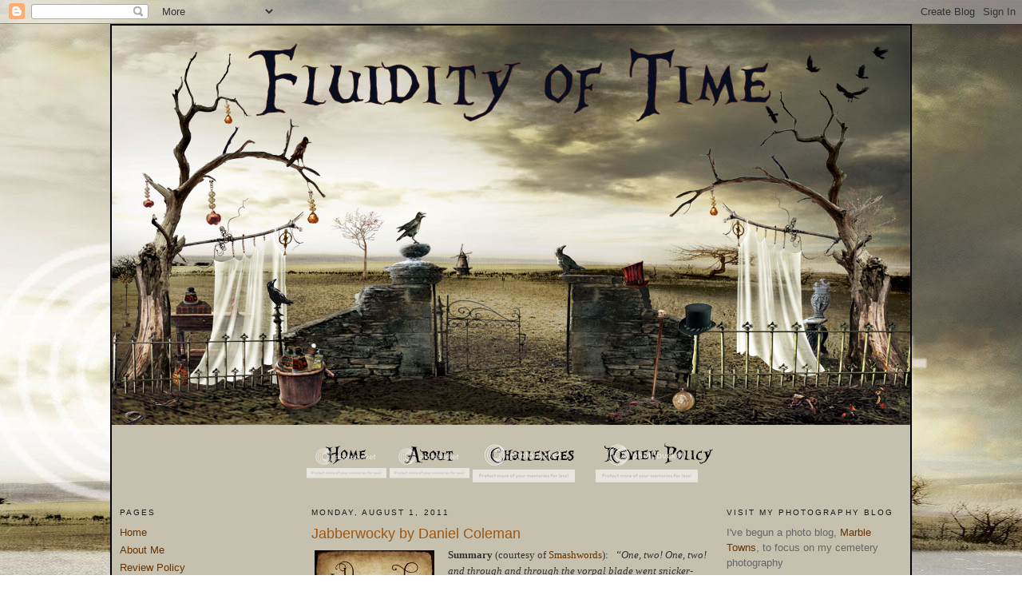

--- FILE ---
content_type: text/html; charset=UTF-8
request_url: https://fluidityoftime.blogspot.com/2011/08/jabberwocky-by-daniel-coleman.html
body_size: 17975
content:
<!DOCTYPE html>
<html dir='ltr' xmlns='http://www.w3.org/1999/xhtml' xmlns:b='http://www.google.com/2005/gml/b' xmlns:data='http://www.google.com/2005/gml/data' xmlns:expr='http://www.google.com/2005/gml/expr'>
<head>
<link href='https://www.blogger.com/static/v1/widgets/2944754296-widget_css_bundle.css' rel='stylesheet' type='text/css'/>
<meta content='text/html; charset=UTF-8' http-equiv='Content-Type'/>
<meta content='blogger' name='generator'/>
<link href='https://fluidityoftime.blogspot.com/favicon.ico' rel='icon' type='image/x-icon'/>
<link href='http://fluidityoftime.blogspot.com/2011/08/jabberwocky-by-daniel-coleman.html' rel='canonical'/>
<link rel="alternate" type="application/atom+xml" title="Fluidity of Time - Atom" href="https://fluidityoftime.blogspot.com/feeds/posts/default" />
<link rel="alternate" type="application/rss+xml" title="Fluidity of Time - RSS" href="https://fluidityoftime.blogspot.com/feeds/posts/default?alt=rss" />
<link rel="service.post" type="application/atom+xml" title="Fluidity of Time - Atom" href="https://www.blogger.com/feeds/5242617370252479461/posts/default" />

<link rel="alternate" type="application/atom+xml" title="Fluidity of Time - Atom" href="https://fluidityoftime.blogspot.com/feeds/519084521462438593/comments/default" />
<!--Can't find substitution for tag [blog.ieCssRetrofitLinks]-->
<link href='https://dwtr67e3ikfml.cloudfront.net/bookCovers/ed94a28b89ca0164c744803877f8324eb21cdac9-thumb' rel='image_src'/>
<meta content='http://fluidityoftime.blogspot.com/2011/08/jabberwocky-by-daniel-coleman.html' property='og:url'/>
<meta content='Jabberwocky by Daniel Coleman' property='og:title'/>
<meta content='Summary (courtesy of Smashwords ):   “One, two! One, two! and through and through the vorpal blade went  snicker-snack!”  Blood pounded in T...' property='og:description'/>
<meta content='https://lh3.googleusercontent.com/blogger_img_proxy/AEn0k_sR2sWWGByni57uF8V6FmFMGQsh7B-FuiQxRu7X97E2R8o838niesBNrYDdKuWsAtNvX4RSkFIc_rjkubgCGbH7pHZl9VZlLyKpC_Xbkv5UnbIRgcS4HexbULZIp6PL_tdp1cMxA2E4kg3wLFq9EhtR5HyYs9MF1ggMlGwwCQw54YE=w1200-h630-p-k-no-nu' property='og:image'/>
<title>Fluidity of Time: Jabberwocky by Daniel Coleman</title>
<style id='page-skin-1' type='text/css'><!--
/*
-----------------------------------------------
Blogger Template Style
Name:     Minima
Date:     26 Feb 2004
Updated by: Use Your Imagination Designs
----------------------------------------------- */
/* Variable definitions
====================
<Variable name="bgcolor" description="Page Background Color"
type="color" default="#fff">
<Variable name="textcolor" description="Text Color"
type="color" default="#333">
<Variable name="linkcolor" description="Link Color"
type="color" default="#58a">
<Variable name="pagetitlecolor" description="Blog Title Color"
type="color" default="#666">
<Variable name="descriptioncolor" description="Blog Description Color"
type="color" default="#999">
<Variable name="titlecolor" description="Post Title Color"
type="color" default="#c60">
<Variable name="bordercolor" description="Border Color"
type="color" default="#ccc">
<Variable name="sidebarcolor" description="Sidebar Title Color"
type="color" default="#999">
<Variable name="sidebartextcolor" description="Sidebar Text Color"
type="color" default="#666">
<Variable name="visitedlinkcolor" description="Visited Link Color"
type="color" default="#999">
<Variable name="bodyfont" description="Text Font"
type="font" default="normal normal 100% Georgia, Serif">
<Variable name="headerfont" description="Sidebar Title Font"
type="font"
default="normal normal 78% 'Trebuchet MS',Trebuchet,Arial,Verdana,Sans-serif">
<Variable name="pagetitlefont" description="Blog Title Font"
type="font"
default="normal normal 200% Georgia, Serif">
<Variable name="descriptionfont" description="Blog Description Font"
type="font"
default="normal normal 78% 'Trebuchet MS', Trebuchet, Arial, Verdana, Sans-serif">
<Variable name="postfooterfont" description="Post Footer Font"
type="font"
default="normal normal 78% 'Trebuchet MS', Trebuchet, Arial, Verdana, Sans-serif">
<Variable name="startSide" description="Side where text starts in blog language"
type="automatic" default="left">
<Variable name="endSide" description="Side where text ends in blog language"
type="automatic" default="right">
*/
/* Use this with templates/template-twocol.html */
body {
background:#ffffff url(https://lh3.googleusercontent.com/blogger_img_proxy/AEn0k_sHLl3HTFO57luR5qB1E8G_sdAOb4ISzRMqogivxk--Jt-47ppyseN2pVi2nl9A-g5vkWWI5vhjGfzP9MhH8kiiol8YQj7Vcd7YvkEdhkf1GoiWmkyoPHJG3uB91ABM4iJJmlFGFE34Qmuw7n_eRbbJFdrBXw=s0-d);
background-repeat:no-repeat;
background-attachment:fixed;
background-position:top center;
margin:0;
color:#333333;
font:x-small Georgia Serif;
font-size/* */:/**/small;
font-size: /**/small;
text-align: center;
}
a:link {
color:#663300;
text-decoration:none;
}
a:visited {
color:#7f7f7f;
text-decoration:none;
}
a:hover {
color:#9d5711;
text-decoration:underline;
}
a img {
border-width:0;
}
/* Header
-----------------------------------------------
*/
#header-wrapper {
width:1000px;
margin:0 auto 0px;
border:0px solid #cccccc;
}
#header-inner {
background-position: center;
margin-left: auto;
margin-right: auto;
}
#header {
margin: 0px;
border: 0px solid #cccccc;
text-align: center;
color:#666666;
}
#header h1 {
margin:5px 5px 0;
padding:15px 20px .25em;
line-height:1.2em;
text-transform:uppercase;
letter-spacing:.2em;
font: normal normal 200% 'Trebuchet MS', Trebuchet, sans-serif;;
}
#header a {
color:#666666;
text-decoration:none;
}
#header a:hover {
color:#666666;
}
#header .description {
margin:0 5px 5px;
padding:0 20px 15px;
max-width:700px;
text-transform:uppercase;
letter-spacing:.2em;
line-height: 1.4em;
font: normal normal 78% 'Trebuchet MS', Trebuchet, sans-serif;;
color: #999999;
}
#header img {
margin-left: auto;
margin-right: auto;
}
/* Outer-Wrapper
----------------------------------------------- */
#outer-wrapper {
background: #c6c0ae;
border: solid 2px #000000;
width: 1000px;
margin:0 auto;
padding:0px;
text-align:left;
font: normal normal 100% 'Trebuchet MS', Trebuchet, sans-serif;;
}
#main-wrapper {
width: 500px;
float: left;
margin-left: 20px;
word-wrap: break-word; /* fix for long text breaking sidebar float in IE */
overflow: hidden;     /* fix for long non-text content breaking IE sidebar float */
}
#sidebar-wrapper {
width: 220px;
float: right;
padding-right: 10px;
word-wrap: break-word; /* fix for long text breaking sidebar float in IE */
overflow: hidden;      /* fix for long non-text content breaking IE sidebar float */
}
#left-sidebar-wrapper {
width: 220px;
float: left;
padding-left: 10px;
word-wrap: break-word; /* fix for long text breaking sidebar float in IE */
overflow: hidden;      /* fix for long non-text content breaking IE sidebar float */
}
/* Headings
----------------------------------------------- */
h2 {
margin:1.5em 0 .75em;
font:normal normal 78% 'Trebuchet MS', Trebuchet, sans-serif;;
line-height: 1.4em;
text-transform:uppercase;
letter-spacing:.2em;
color:#191919;
}
/* Posts
-----------------------------------------------
*/
h2.date-header {
margin:1.5em 0 .5em;
}
.post {
margin:.5em 0 1.5em;
border-bottom:0px dotted #cccccc;
padding-bottom:10em;
}
.post h3 {
margin:.25em 0 0;
padding:0 0 4px;
font-size:140%;
font-weight:normal;
line-height:1.4em;
color:#9d5711;
}
.post h3 a, .post h3 a:visited, .post h3 strong {
display:block;
text-decoration:none;
color:#9d5711;
font-weight:normal;
}
.post h3 strong, .post h3 a:hover {
color:#333333;
}
.post-body {
margin:0 0 .75em;
line-height:1.6em;
}
.post-body blockquote {
line-height:1.3em;
}
.post-footer {
margin: .75em 0;
color:#191919;
text-transform:uppercase;
letter-spacing:.1em;
font: normal normal 78% 'Trebuchet MS', Trebuchet, sans-serif;;
line-height: 1.4em;
}
.comment-link {
margin-left:.6em;
}
.post img, table.tr-caption-container {
padding:4px;
border:0px solid #cccccc;
}
.tr-caption-container img {
border: none;
padding: 0;
}
.post blockquote {
color:#9d5711;
border-top: 2px solid #000000;
border-left: 2px solid #000000;
border-right: 1px solid #000000;
border-bottom: 1px solid #000000;
background: #c6c0ae;
margin: 6px 0px 6px 0px;
padding: 8px 8px 8px 8px;
font-size: 1em;
line-height:1.4em;
}
/* Comments
----------------------------------------------- */
#comments h4 {
margin:1em 0;
font-weight: bold;
line-height: 1.4em;
text-transform:uppercase;
letter-spacing:.2em;
color: #191919;
}
#comments-block {
margin:1em 0 1.5em;
line-height:1.6em;
}
#comments-block .comment-author {
margin:.5em 0;
}
#comments-block .comment-body {
margin:.25em 0 0;
}
#comments-block .comment-footer {
margin:-.25em 0 2em;
line-height: 1.4em;
text-transform:uppercase;
letter-spacing:.1em;
}
#comments-block .comment-body p {
margin:0 0 .75em;
}
.deleted-comment {
font-style:italic;
color:gray;
}
#blog-pager-newer-link {
float: left;
}
#blog-pager-older-link {
float: right;
}
#blog-pager {
text-align: center;
}
.feed-links {
clear: both;
line-height: 2.5em;
}
/* Sidebar Content
----------------------------------------------- */
.sidebar {
color: #666666;
line-height: 1.5em;
}
.sidebar ul {
list-style:none;
margin:0 0 0;
padding:0 0 0;
}
.sidebar li {
margin:0;
padding-top:0;
padding-right:0;
padding-bottom:.25em;
padding-left:15px;
text-indent:-15px;
line-height:1.5em;
}
.sidebar .widget, .main .widget {
border-bottom:0px dotted #cccccc;
margin:0 0 1.5em;
padding:0 0 1.5em;
}
.main .Blog {
border-bottom-width: 0;
}
/* Profile
----------------------------------------------- */
.profile-img {
float: left;
margin-top: 0;
margin-right: 5px;
margin-bottom: 5px;
margin-left: 0;
padding: 4px;
border: 0px solid #cccccc;
}
.profile-data {
margin:0;
text-transform:uppercase;
letter-spacing:.1em;
font: normal normal 78% 'Trebuchet MS', Trebuchet, sans-serif;;
color: #191919;
font-weight: bold;
line-height: 1.6em;
}
.profile-datablock {
margin:.5em 0 .5em;
}
.profile-textblock {
margin: 0.5em 0;
line-height: 1.6em;
}
.profile-link {
font: normal normal 78% 'Trebuchet MS', Trebuchet, sans-serif;;
text-transform: uppercase;
letter-spacing: .1em;
}
/* Footer
----------------------------------------------- */
#footer {
width:660px;
clear:both;
margin:0 auto;
padding-top:15px;
line-height: 1.6em;
text-transform:uppercase;
letter-spacing:.1em;
text-align: center;
}

--></style>
<link href='https://www.blogger.com/dyn-css/authorization.css?targetBlogID=5242617370252479461&amp;zx=92c45b57-18e3-49ab-b2c1-e5679187747a' media='none' onload='if(media!=&#39;all&#39;)media=&#39;all&#39;' rel='stylesheet'/><noscript><link href='https://www.blogger.com/dyn-css/authorization.css?targetBlogID=5242617370252479461&amp;zx=92c45b57-18e3-49ab-b2c1-e5679187747a' rel='stylesheet'/></noscript>
<meta name='google-adsense-platform-account' content='ca-host-pub-1556223355139109'/>
<meta name='google-adsense-platform-domain' content='blogspot.com'/>

</head>
<body>
<div class='navbar section' id='navbar'><div class='widget Navbar' data-version='1' id='Navbar1'><script type="text/javascript">
    function setAttributeOnload(object, attribute, val) {
      if(window.addEventListener) {
        window.addEventListener('load',
          function(){ object[attribute] = val; }, false);
      } else {
        window.attachEvent('onload', function(){ object[attribute] = val; });
      }
    }
  </script>
<div id="navbar-iframe-container"></div>
<script type="text/javascript" src="https://apis.google.com/js/platform.js"></script>
<script type="text/javascript">
      gapi.load("gapi.iframes:gapi.iframes.style.bubble", function() {
        if (gapi.iframes && gapi.iframes.getContext) {
          gapi.iframes.getContext().openChild({
              url: 'https://www.blogger.com/navbar/5242617370252479461?po\x3d519084521462438593\x26origin\x3dhttps://fluidityoftime.blogspot.com',
              where: document.getElementById("navbar-iframe-container"),
              id: "navbar-iframe"
          });
        }
      });
    </script><script type="text/javascript">
(function() {
var script = document.createElement('script');
script.type = 'text/javascript';
script.src = '//pagead2.googlesyndication.com/pagead/js/google_top_exp.js';
var head = document.getElementsByTagName('head')[0];
if (head) {
head.appendChild(script);
}})();
</script>
</div></div>
<div id='outer-wrapper'><div id='wrap2'>
<!-- skip links for text browsers -->
<span id='skiplinks' style='display:none;'>
<a href='#main'>skip to main </a> |
      <a href='#sidebar'>skip to sidebar</a>
</span>
<div id='header-wrapper'>
<div class='header section' id='header'><div class='widget Header' data-version='1' id='Header1'>
<div id='header-inner'>
<a href='https://fluidityoftime.blogspot.com/' style='display: block'>
<img alt='Fluidity of Time' height='500px; ' id='Header1_headerimg' src='https://blogger.googleusercontent.com/img/b/R29vZ2xl/AVvXsEj0neftJwHcjPezBc8RLncpneO4FR-QqdQmUwq_CVb5FUt3HZlADXbYrdnHrixMyZ4uUQ7MB5F0rsC9vWuxN6ghGPyI0QMWusKJV24t-B7OEqtX2CPazFfAKVvJHJOyohWP4sIdYtxQS45n/s1000-r/fluidityheader.jpg' style='display: block' width='1000px; '/>
</a>
</div>
</div></div>
</div>
<div id='content-wrapper'>
<div id='crosscol-wrapper' style='text-align:center'>
<div class='crosscol section' id='crosscol'><div class='widget HTML' data-version='1' id='HTML5'>
<div class='widget-content'>
<a href="http://fluidityoftime.blogspot.com/">
<img src="https://lh3.googleusercontent.com/blogger_img_proxy/AEn0k_tMmERxPzO3RJckKRzvYIVdRDAfIa6q7N1Vh38QgOgE3uogaCYY1TqjQXNhEPN3fsdateJiot7r77uYJR3TLW8fSMSQc3O00mvheOxDt_6vEVDz954QzWQkGhPm6xROLLHQ0x7Xtzknb9_jTczgOIpmK4aSeWo=s0-d"> </a>
<a href="http://fluidityoftime.blogspot.com/p/about-me.html">
<img src="https://lh3.googleusercontent.com/blogger_img_proxy/AEn0k_vnYQAyehBkSppxlMzhhZcHlGpVMuB5mKJ_1Kbz2B0lyXL4F_IzLiANPp3pGp-Q0HymIIfyxQK1MWI1TUhhJAZhksB0QZmAeB8-nLvDCN8ArK-unWhSViPIAPQRo-zbVfgPg_aEVLg6IhhnkS7Ww9qh-NMyp3fG=s0-d"> </a>
<a href="http://fluidityoftime.blogspot.com/p/challenges-for-2010.html">
<img src="https://lh3.googleusercontent.com/blogger_img_proxy/AEn0k_vu7je9Jfo9Nj256nZM8UFhdu1mM3DETqeGfzIqr7H9J9gf-Pkv6STzVovhCU9TxAHFnFTVv4W9qS-Zm9w_PWZTaLUy8qXxiHKtnr10dfpG93eVBfGdkq0oH1CFgMczXi9ullgCcyHfZ13vYVWBNx6PkrOOCtq1VQt6Sg=s0-d"> </a>
<a href="http://fluidityoftime.blogspot.com/p/review-policy.html">
<img src="https://lh3.googleusercontent.com/blogger_img_proxy/AEn0k_tdaJdOJ2jfMnk_FJcRAf2XUkpxtIFa7CMWa4vYqF4HPo0zEPue_R88cp52J_uW9_94IskpX9jDGKlwQr_Tnp5c1vwXqOWfyPWjbh3YQyywfdOlwwwQIhDJy7ErKm_LvMYUPf6xddeJXaYQEQxRIsfa2oXmrVL-=s0-d"> </a>
</div>
<div class='clear'></div>
</div></div>
</div>
<div id='left-sidebar-wrapper'>
<div class='sidebar section' id='left-sidebar'><div class='widget PageList' data-version='1' id='PageList1'>
<h2>Pages</h2>
<div class='widget-content'>
<ul>
<li>
<a href='https://fluidityoftime.blogspot.com/'>Home</a>
</li>
<li>
<a href='https://fluidityoftime.blogspot.com/p/about-me.html'>About Me</a>
</li>
<li>
<a href='https://fluidityoftime.blogspot.com/p/review-policy.html'>Review Policy </a>
</li>
<li>
<a href='https://fluidityoftime.blogspot.com/p/what-is-poppet-anyway_28.html'>What is a Poppet, anyway?</a>
</li>
<li>
<a href='https://fluidityoftime.blogspot.com/p/challenges-for-2010.html'>Challenges - 2016</a>
</li>
</ul>
<div class='clear'></div>
</div>
</div><div class='widget Text' data-version='1' id='Text1'>
<div class='widget-content'>
<span class="sqq"><span style="color: rgb(102, 51, 102);"><span style="font-weight: bold;">&#8220;I lost some time once. It's always in the last place you look for it.&#8221;</span>  </span><br/><span style="font-style: italic;">- Neil Gaiman</span><br/></span>
</div>
<div class='clear'></div>
</div><div class='widget Followers' data-version='1' id='Followers1'>
<h2 class='title'>Followers</h2>
<div class='widget-content'>
<div id='Followers1-wrapper'>
<div style='margin-right:2px;'>
<div><script type="text/javascript" src="https://apis.google.com/js/platform.js"></script>
<div id="followers-iframe-container"></div>
<script type="text/javascript">
    window.followersIframe = null;
    function followersIframeOpen(url) {
      gapi.load("gapi.iframes", function() {
        if (gapi.iframes && gapi.iframes.getContext) {
          window.followersIframe = gapi.iframes.getContext().openChild({
            url: url,
            where: document.getElementById("followers-iframe-container"),
            messageHandlersFilter: gapi.iframes.CROSS_ORIGIN_IFRAMES_FILTER,
            messageHandlers: {
              '_ready': function(obj) {
                window.followersIframe.getIframeEl().height = obj.height;
              },
              'reset': function() {
                window.followersIframe.close();
                followersIframeOpen("https://www.blogger.com/followers/frame/5242617370252479461?colors\x3dCgt0cmFuc3BhcmVudBILdHJhbnNwYXJlbnQaByM2NjY2NjYiByM2NjMzMDAqByNmZmZmZmYyByM5ZDU3MTE6ByM2NjY2NjZCByM2NjMzMDBKByM5OTk5OTlSByM2NjMzMDBaC3RyYW5zcGFyZW50\x26pageSize\x3d21\x26hl\x3den\x26origin\x3dhttps://fluidityoftime.blogspot.com");
              },
              'open': function(url) {
                window.followersIframe.close();
                followersIframeOpen(url);
              }
            }
          });
        }
      });
    }
    followersIframeOpen("https://www.blogger.com/followers/frame/5242617370252479461?colors\x3dCgt0cmFuc3BhcmVudBILdHJhbnNwYXJlbnQaByM2NjY2NjYiByM2NjMzMDAqByNmZmZmZmYyByM5ZDU3MTE6ByM2NjY2NjZCByM2NjMzMDBKByM5OTk5OTlSByM2NjMzMDBaC3RyYW5zcGFyZW50\x26pageSize\x3d21\x26hl\x3den\x26origin\x3dhttps://fluidityoftime.blogspot.com");
  </script></div>
</div>
</div>
<div class='clear'></div>
</div>
</div><div class='widget HTML' data-version='1' id='HTML8'>
<h2 class='title'>Ratings</h2>
<div class='widget-content'>
<img src="https://lh3.googleusercontent.com/blogger_img_proxy/AEn0k_uVSIrxft5YAje9I2ZcTnntuhiHP69WO_X-IPhIHunL_ZucVTF2WcJtDR-CILZVjQvAatqNgohHew2fU-VtwVDImVzj2TGInDFVCrGHtW7VufT6XKU9fDsHmbgVwY8dDFI9AiYT2rnPYUxG8yOT1BH_bNhqwA=s0-d">

<img src="https://lh3.googleusercontent.com/blogger_img_proxy/AEn0k_udX7GtZ8PiLPfzDZgXpVRjvhVo43rurAurw73QDYi4wxLJfeBhz55T9hmgdcuYRK_wag-cLRndnVl79oKsfE06KZDercsWpVh8vLjrp-CLKuLi5pB3-KzAreZsa0Qj9lizjasvRLLVy4gOlWD72zXKXJTMaQ=s0-d">

<img src="https://lh3.googleusercontent.com/blogger_img_proxy/AEn0k_vZZLPJmkryRGhtn9pBSfPbWCJ-AaCPoC8YMs4v1V_pH_Dl4hOqBiDACjIj1RIQggJirten41uc1UxiHwOkM9x4tCDiJqgE1mVDexVfgwiL_Z53EB_VP0uDr72_1es0vA-P9x2nhPDitivThJxuOmbo1jwXIg=s0-d">

<img src="https://lh3.googleusercontent.com/blogger_img_proxy/AEn0k_tIrYwMSPRYRBLmKI9z-w6QRgqSwXebnHNBrrTC6Jye30oxFbdqehfZ7vRCDGsnhW7zsrgvFJVrAMI5GtUZixOdNTu_ULetyeiN50lLcBXPxLUgLHcQ-LJkpFWIfKIEZgOXRzrfzJcNFMzeixQFaaC_DzuarQ=s0-d">

<img src="https://lh3.googleusercontent.com/blogger_img_proxy/AEn0k_tCT4cYBlfqXl1WuiwpreG4d7gR1DVRaJBRxSsbT91aONaWbviM8Gf2nWqWB1UKqkkqnbD-grkODiiFIOrihbOWK6jNXv_FIXu153pxZq26ZgimBqzamL2Cim7oGPZvj4x4eihtwSKtuU8BMEt48dD6Iabn8w=s0-d">
</div>
<div class='clear'></div>
</div><div class='widget HTML' data-version='1' id='HTML3'>
<h2 class='title'>LibraryThing</h2>
<div class='widget-content'>
<div id="wdd6e4488b381f8f325740ef825abae3e"></div><script type="text/javascript" charset="UTF-8" src="//www.librarything.com/widget_get.php?userid=Naberius&amp;theID=wdd6e4488b381f8f325740ef825abae3e"></script><noscript><a href="http://www.librarything.com/profile/Naberius">My Library</a> at <a href="http://www.librarything.com">LibraryThing</a></noscript>
</div>
<div class='clear'></div>
</div><div class='widget BlogList' data-version='1' id='BlogList1'>
<h2 class='title'>My Blog List</h2>
<div class='widget-content'>
<div class='blog-list-container' id='BlogList1_container'>
<ul id='BlogList1_blogs'>
<li style='display: block;'>
<div class='blog-icon'>
<img data-lateloadsrc='https://lh3.googleusercontent.com/blogger_img_proxy/AEn0k_tNMijZ7oVZwAVD93Y8pWVLCZIpGQopJsLjjCXfsNFKDsJNqFxZNxWLDLqMgv8K3dFCxEM3A1NDMQ_ymiVPi1Jm2N4L_WPOymdV4_rJPfE=s16-w16-h16' height='16' width='16'/>
</div>
<div class='blog-content'>
<div class='blog-title'>
<a href='https://vvb32reads.blogspot.com/' target='_blank'>
vvb32 reads</a>
</div>
<div class='item-content'>
<span class='item-title'>
<a href='https://vvb32reads.blogspot.com/2026/01/reading-pilgrimage-2026.html' target='_blank'>
Reading Pilgrimage 2026
</a>
</span>
<div class='item-time'>
2 weeks ago
</div>
</div>
</div>
<div style='clear: both;'></div>
</li>
<li style='display: block;'>
<div class='blog-icon'>
<img data-lateloadsrc='https://lh3.googleusercontent.com/blogger_img_proxy/AEn0k_v9oM2WYRZAQv7NsHsCMdnFZuatEVV2Miknikc8p_gaNGX_9osR1Quf0QmAue5DQBB2R9A2J3yxHdICLRM7e1G582V992b0iWmejdgphw=s16-w16-h16' height='16' width='16'/>
</div>
<div class='blog-content'>
<div class='blog-title'>
<a href='http://whatredread.blogspot.com/' target='_blank'>
What Red Read</a>
</div>
<div class='item-content'>
<span class='item-title'>
<a href='http://whatredread.blogspot.com/2026/01/2025-year-end-stats.html' target='_blank'>
2025 Year End Stats
</a>
</span>
<div class='item-time'>
2 weeks ago
</div>
</div>
</div>
<div style='clear: both;'></div>
</li>
<li style='display: block;'>
<div class='blog-icon'>
<img data-lateloadsrc='https://lh3.googleusercontent.com/blogger_img_proxy/AEn0k_vbyAtb2TWABi9xQ4d0aGb-l2uYbqqYgqUq35i41jGVteI_quG9zEhSSYIchSwHnd6ScPY6w1c98W3ZCwLiglzDSCJ_YgooOFXy=s16-w16-h16' height='16' width='16'/>
</div>
<div class='blog-content'>
<div class='blog-title'>
<a href='http://blog.cseditorial.com/' target='_blank'>
Caroline Bookbinder</a>
</div>
<div class='item-content'>
<span class='item-title'>
<a href='http://blog.cseditorial.com/2021/05/book-review-generation-x-tales-for.html' target='_blank'>
Book Review: Generation X: Tales for an Accelerated Culture by Douglas 
Coupland
</a>
</span>
<div class='item-time'>
4 years ago
</div>
</div>
</div>
<div style='clear: both;'></div>
</li>
<li style='display: block;'>
<div class='blog-icon'>
<img data-lateloadsrc='https://lh3.googleusercontent.com/blogger_img_proxy/AEn0k_s88SHALvwm0FXEW2q3PMS6u9Fe1Qad64cSzTvQhWBm-f8oyjvmr6B1kgxSN7tXIysC2fmnOWmpHbe__spTRwhpXPJEtcj4nVGbi2amkjkOEDMDBA=s16-w16-h16' height='16' width='16'/>
</div>
<div class='blog-content'>
<div class='blog-title'>
<a href='http://presentinglenore.blogspot.com/' target='_blank'>
Presenting Lenore</a>
</div>
<div class='item-content'>
<span class='item-title'>
<a href='http://presentinglenore.blogspot.com/2018/08/when-your-husband-reads-your-books.html' target='_blank'>
When Your Husband Reads Your Books
</a>
</span>
<div class='item-time'>
7 years ago
</div>
</div>
</div>
<div style='clear: both;'></div>
</li>
<li style='display: block;'>
<div class='blog-icon'>
<img data-lateloadsrc='https://lh3.googleusercontent.com/blogger_img_proxy/AEn0k_tl65cjHLqXBX3h3JvKyLGV9OgwWtnonYIKRQ5xQJEqnfmHNymYzADqFSRXV1LX9611Or0EASk3uDuuUVU7zWo3YTmdvLpEH-ODLUPP4-wedQ=s16-w16-h16' height='16' width='16'/>
</div>
<div class='blog-content'>
<div class='blog-title'>
<a href='http://iswimforoceans.blogspot.com/' target='_blank'>
i swim for oceans</a>
</div>
<div class='item-content'>
<span class='item-title'>
<a href='http://iswimforoceans.blogspot.com/2014/09/book-tour-rooms-by-lauren-oliver.html' target='_blank'>
Book Tour: Rooms by Lauren Oliver
</a>
</span>
<div class='item-time'>
11 years ago
</div>
</div>
</div>
<div style='clear: both;'></div>
</li>
</ul>
<div class='clear'></div>
</div>
</div>
</div><div class='widget HTML' data-version='1' id='HTML7'>
<div class='widget-content'>
<center><a href="http://useyourimaginationdesigns.blogspot.com/" target="_blank"><img alt="Use Your Imagination Designs" src="https://lh3.googleusercontent.com/blogger_img_proxy/AEn0k_vdlUZlqftJybLJ4MVhSlSySuLO0DT7NYmg3eJIBXGQzBS34A8hj8UnbGGDAsAvrBepfX6MfSf2Oq18G2qfjL3195DxZerfDKX6g0K5AKS_dh3GzGJAn3z7NacS_9QPg5uu03a43BxP1mu0HfJJEg=s0-d" border="0"></a></center>

Blog Design by <a href="http://useyourimaginationdesigns.blogspot.com/">Use Your Imagination Designs</a> using images from the Before the First Snow kit by <a href="http://shop.scrapbookgraphics.com/Lorie-Davison/">Lorie Davison</a>
</div>
<div class='clear'></div>
</div></div>
</div>
<div id='main-wrapper'>
<div class='main section' id='main'><div class='widget Blog' data-version='1' id='Blog1'>
<div class='blog-posts hfeed'>
<!--Can't find substitution for tag [defaultAdStart]-->

        <div class="date-outer">
      
<h2 class='date-header'><span>Monday, August 1, 2011</span></h2>

        <div class="date-posts">
      
<div class='post-outer'>
<div class='post hentry'>
<a name='519084521462438593'></a>
<h3 class='post-title entry-title'>
<a href='https://fluidityoftime.blogspot.com/2011/08/jabberwocky-by-daniel-coleman.html'>Jabberwocky by Daniel Coleman</a>
</h3>
<div class='post-header-line-1'></div>
<div class='post-body entry-content'>
<div class="separator" style="clear: both; text-align: center;"><a href="https://dwtr67e3ikfml.cloudfront.net/bookCovers/ed94a28b89ca0164c744803877f8324eb21cdac9-thumb" imageanchor="1" style="clear: left; float: left; margin-bottom: 1em; margin-right: 1em;"><img border="0" src="https://dwtr67e3ikfml.cloudfront.net/bookCovers/ed94a28b89ca0164c744803877f8324eb21cdac9-thumb" /></a></div><span style="font-size: small;"><span style="font-family: georgia;"><b>Summary </b>(courtesy of <a href="https://www.smashwords.com/books/view/50204">Smashwords</a>):&nbsp;&nbsp; </span></span><i><span style="font-family: Georgia,&quot;Times New Roman&quot;,serif;">&#8220;One, two! One, two! and through and through the vorpal blade went  snicker-snack!&#8221;  Blood pounded in Tjaden&#8217;s ears as he breathed in the  acrid odor, and his sword didn&#8217;t falter.  Not after the convoluted road  that had led him to set out alone to find and slay the manxome  Jabberwocky.  But the secrets he&#8217;d learned about the Jabberwocky&#8217;s  sorrowful past made it a sour victory.</span><br style="font-family: Georgia,&quot;Times New Roman&quot;,serif;" /><br style="font-family: Georgia,&quot;Times New Roman&quot;,serif;" /><span style="font-family: Georgia,&quot;Times New Roman&quot;,serif;">    How different would  the situation be if the girl he loved wasn&#8217;t at risk?  Why didn&#8217;t anyone  tell him the dark secrets surrounding the Tumtum tree?  </span><br style="font-family: Georgia,&quot;Times New Roman&quot;,serif;" /><br style="font-family: Georgia,&quot;Times New Roman&quot;,serif;" /><span style="font-family: Georgia,&quot;Times New Roman&quot;,serif;">     Jabberwocky, a short novel by Daniel Coleman, is the untold story behind  Lewis Carroll&#8217;s beloved poem.  Meet the characters and creatures that  inhabit the world long before Alice ever fell down the rabbit&#8217;s hole.</span><br style="font-family: Georgia,&quot;Times New Roman&quot;,serif;" /><br style="font-family: Georgia,&quot;Times New Roman&quot;,serif;" /><span style="font-family: Georgia,&quot;Times New Roman&quot;,serif;">     While staying true to every detail of Lewis Carroll&#8217;s masterpiece,  Jabberwocky provides twists that will keep you turning pages.  You might  know how it ends, but you won&#8217;t believe how it happens.                 </span></i><br style="font-family: Georgia,&quot;Times New Roman&quot;,serif;" /><span style="font-size: small;"><br style="font-family: Georgia,&quot;Times New Roman&quot;,serif;" /><span style="font-family: georgia;"> <b>And here's what I thought:</b>&nbsp; This is Daniel Coleman's first story set in Wonderland.&nbsp;&nbsp; You might have already read my review of <i>Hatter</i>, which I read first.&nbsp;&nbsp; I enjoyed this story just as much as <i>Hatter</i>, although it was completely different.</span></span><br />
<br />
<span style="font-size: small;"><span style="font-family: georgia;">Compared to <i>Hatter</i>, where there are two character paralleling each other throughout the story, this book focuses mainly on one character, Tjaden.&nbsp; He's a talented and brave young man, determined to prove that he can be taken into the Elite Guard.&nbsp; It almost seems like his dreams won't be realized this year when, already injured by a fight with&nbsp; a bandersnatch, he loses a critical fighting match.&nbsp; However, the Elite seek him out, taking Tjaden and his best friend, Ollie, to train towards becoming members of the guard.</span></span><br />
<span style="font-size: small;"><span style="font-family: georgia;"><br />
</span></span><br />
<span style="font-size: small;"><span style="font-family: georgia;">Woven throughout this story is Tjaden's love for Elora, a young woman from his town.&nbsp; His encounter with the bandersnatch actually came about because of her, and she accompanies him and Ollie to Palassiren (a larger city), so that she can recount his bravery in the fight with the bandersnatch.&nbsp;&nbsp; All seems like it is going well, and Tjaden is settling into his new life as a trainee ---- until he receives news that Elora has been taken by a jabberworky, a fearsome beast.&nbsp;&nbsp; Determined to save her, he asks one of the Elite, Captain Darieus, to train him to slay the jabberwocky.&nbsp;&nbsp;&nbsp; Darieus agrees, providing him with training and knowledge, but it seems like he might have some kind of hidden motive in sending Tjaden to rescue Elora.</span></span><br />
<br />
<span style="font-size: small;"><span style="font-family: georgia;">And, of course, Darieus does --- and all becomes revealed throughout the story. &nbsp; There's adventure, intrigue, and even some love (and a bit of heartbreak). &nbsp; There's a smooth, even flow to this story, and plenty of Wonderland in it (we meet more creatures, like borogroves, for example).&nbsp;&nbsp; Something I found interesting in this book, and in Hatter, was that the description of the fighting, whether it is with staff or sword, seem very accurate.&nbsp;&nbsp; I don't know about the author's own experiences, but from the way he writes, it seems he is familiar with both.&nbsp; I've encountered this before in writing (Tim Powers' <i>The Drawing of the Dark</i> is one example -- Tim Powers has fencing experience, which really comes through in his writing).&nbsp;&nbsp; I liked that there were these realistic elements in the story, in addition to the more fantastical elements --- it made for a good balance.&nbsp;&nbsp;&nbsp;&nbsp;</span></span><br />
<br />
<span style="font-size: small;"><span style="font-family: georgia;">Even though I read the books in reverse order, it didn't matter too much --- other than the fact that we meet Chism, one of the main characters from <i>Hatter</i>, in this story. &nbsp; Tjaden encounters him when he meets the other recruits. &nbsp;&nbsp; I thought both of these stories were interesting, and really good reads --- and I would welcome another story set in Wonderland.&nbsp;&nbsp;</span></span><br />
<div class="separator" style="clear: both; text-align: center;"><a href="https://blogger.googleusercontent.com/img/b/R29vZ2xl/AVvXsEjucTP-6Vc9kufeGF4WZCfzbXJBmYymBN0Mp_pfaiqlGgsuYpaVGUHWDtlp61W6_MTSdVwxHVhSyJvzenFT7r5mPkMtfREp0jRMIo1zB1vqI_udjPRQjb1nc9gCRwkiL2zwDwpA4G-vs3i1/s1600/fluidity4.png" imageanchor="1" style="clear: right; float: right; margin-bottom: 1em; margin-left: 1em;"><img border="0" src="https://blogger.googleusercontent.com/img/b/R29vZ2xl/AVvXsEjucTP-6Vc9kufeGF4WZCfzbXJBmYymBN0Mp_pfaiqlGgsuYpaVGUHWDtlp61W6_MTSdVwxHVhSyJvzenFT7r5mPkMtfREp0jRMIo1zB1vqI_udjPRQjb1nc9gCRwkiL2zwDwpA4G-vs3i1/s1600/fluidity4.png" /></a></div><span style="font-size: small;"><span style="font-family: georgia;">&nbsp;</span><br style="font-family: Georgia;" /><span style="font-family: georgia;"> <b>First sentences:</b> Misha and Teia stood on the outskirts of the wabe, peering into the crowd of townspeople gathered to witness their Sixteenery. Each held a new red ribbon with gold tips, to be tied in their hair until their wedding days.</span><br style="font-family: Georgia;" /><br style="font-family: Georgia;" /><span style="font-family: georgia;"><b> Thoughts on the cover:&nbsp;</b>&nbsp; I really love the typeface, and the cover art is subtle, but perfectly suits the story.</span></span>
<div style='clear: both;'></div>
</div>
<div class='post-footer'>
<div class='post-footer-line post-footer-line-1'><span class='post-author vcard'>
Posted by
<span class='fn'>Jen</span>
</span>
<span class='post-timestamp'>
at
<a class='timestamp-link' href='https://fluidityoftime.blogspot.com/2011/08/jabberwocky-by-daniel-coleman.html' rel='bookmark' title='permanent link'><abbr class='published' title='2011-08-01T10:39:00-05:00'>10:39&#8239;AM</abbr></a>
</span>
<span class='post-comment-link'>
</span>
<span class='post-icons'>
<span class='item-action'>
<a href='https://www.blogger.com/email-post/5242617370252479461/519084521462438593' title='Email Post'>
<img alt="" class="icon-action" height="13" src="//www.blogger.com/img/icon18_email.gif" width="18">
</a>
</span>
<span class='item-control blog-admin pid-130502224'>
<a href='https://www.blogger.com/post-edit.g?blogID=5242617370252479461&postID=519084521462438593&from=pencil' title='Edit Post'>
<img alt="" class="icon-action" height="18" src="//www.blogger.com/img/icon18_edit_allbkg.gif" width="18">
</a>
</span>
</span>
</div>
<div class='post-footer-line post-footer-line-2'><span class='post-labels'>
</span>
</div>
<div class='post-footer-line post-footer-line-3'></div>
<img align="left" height="85" src="https://lh3.googleusercontent.com/blogger_img_proxy/AEn0k_vM_BElvEJOz_ombJCIOXs4EB5RAuiI5mv1dzFBs3AecRsCo1AMHTUNqDSla3bDvusFgH3gPGYwFLkSvThX1n8xa0rXQCaUI7KxRs8nEQaMhhi6kE4mgyDQ_kVnfQ_Whga6zOhVyU8wF7nLZ8kFAWsYcp9yyK97ZG95z2w=s0-d">
</div>
</div>
<div class='comments' id='comments'>
<a name='comments'></a>
<h4>
0
comments:
        
</h4>
<dl class='avatar-comment-indent' id='comments-block'>
<script type='text/javascript'>var CommentsCounter=0;</script>
</dl>
<p class='comment-footer'>
<div class='comment-form'>
<a name='comment-form'></a>
<h4 id='comment-post-message'>Post a Comment</h4>
<p>Thank you for taking the time to comment! <br /><br />Please note that I am officially designating this blog an award-free zone. Thank you!!</p>
<a href='https://www.blogger.com/comment/frame/5242617370252479461?po=519084521462438593&hl=en&saa=85391&origin=https://fluidityoftime.blogspot.com' id='comment-editor-src'></a>
<iframe allowtransparency='true' class='blogger-iframe-colorize blogger-comment-from-post' frameborder='0' height='410' id='comment-editor' name='comment-editor' src='' width='100%'></iframe>
<!--Can't find substitution for tag [post.friendConnectJs]-->
<script src='https://www.blogger.com/static/v1/jsbin/2830521187-comment_from_post_iframe.js' type='text/javascript'></script>
<script type='text/javascript'>
      BLOG_CMT_createIframe('https://www.blogger.com/rpc_relay.html', '0');
    </script>
</div>
</p>
<div id='backlinks-container'>
<div id='Blog1_backlinks-container'>
</div>
</div>
</div>
</div>

      </div></div>
    
<!--Can't find substitution for tag [adEnd]-->
</div>
<div class='blog-pager' id='blog-pager'>
<span id='blog-pager-newer-link'>
<a class='blog-pager-newer-link' href='https://fluidityoftime.blogspot.com/2011/08/wordless-wednesday-springfield-il.html' id='Blog1_blog-pager-newer-link' title='Newer Post'>Newer Post</a>
</span>
<span id='blog-pager-older-link'>
<a class='blog-pager-older-link' href='https://fluidityoftime.blogspot.com/2011/07/library-lagniappe-what-heck-is-mlis.html' id='Blog1_blog-pager-older-link' title='Older Post'>Older Post</a>
</span>
<a class='home-link' href='https://fluidityoftime.blogspot.com/'>Home</a>
</div>
<div class='clear'></div>
<div class='post-feeds'>
<div class='feed-links'>
Subscribe to:
<a class='feed-link' href='https://fluidityoftime.blogspot.com/feeds/519084521462438593/comments/default' target='_blank' type='application/atom+xml'>Post Comments (Atom)</a>
</div>
</div>
</div></div>
</div>
<div id='sidebar-wrapper'>
<div class='sidebar section' id='sidebar'><div class='widget Text' data-version='1' id='Text3'>
<h2 class='title'>Visit my photography blog</h2>
<div class='widget-content'>
I've begun a photo blog,<a href="http://marbletowns.wordpress.com"> Marble Towns</a>, to focus on my cemetery photography
</div>
<div class='clear'></div>
</div><div class='widget HTML' data-version='1' id='HTML6'>
<h2 class='title'>Grab A Button!!</h2>
<div class='widget-content'>
<center><a href="http://fluidityoftime.blogspot.com/" target="_blank"><img border="0" alt="Fluidity of Time" src="https://lh3.googleusercontent.com/blogger_img_proxy/AEn0k_vQfptmrlALaORCfsTHdXAcjkkDUsNL0agtTxiaSBfKYyOFPJZQVJizYcyq7BBqQP95yTb7Waqq4aaiBslEClv9dmvKdTlulfFX-qxP67JVQXuq5sqJQ434_FDD9lIzsdO2Eux5fImqE1nHVTU_Uqc7wajF6WZr=s0-d"></a></center>

<center><textarea rows="4" cols="13" name="Fluidity of Time" readonly="readonly">&lt;center&gt;&lt;a href="http://fluidityoftime.blogspot.com/" target="_blank"&gt;&lt;img border="0" alt="Fluidity of Time" src="http://i913.photobucket.com/albums/ac339/Loriimagination/Fluidity/fluiditybutton.jpg"/&gt;&lt;/a&gt;&lt;/center&gt;</textarea></center>
</div>
<div class='clear'></div>
</div><div class='widget BlogArchive' data-version='1' id='BlogArchive1'>
<h2>Blog Archive</h2>
<div class='widget-content'>
<div id='ArchiveList'>
<div id='BlogArchive1_ArchiveList'>
<ul class='hierarchy'>
<li class='archivedate collapsed'>
<a class='toggle' href='javascript:void(0)'>
<span class='zippy'>

        &#9658;&#160;
      
</span>
</a>
<a class='post-count-link' href='https://fluidityoftime.blogspot.com/2016/'>
2016
</a>
<span class='post-count' dir='ltr'>(2)</span>
<ul class='hierarchy'>
<li class='archivedate collapsed'>
<a class='toggle' href='javascript:void(0)'>
<span class='zippy'>

        &#9658;&#160;
      
</span>
</a>
<a class='post-count-link' href='https://fluidityoftime.blogspot.com/2016/01/'>
January
</a>
<span class='post-count' dir='ltr'>(2)</span>
</li>
</ul>
</li>
</ul>
<ul class='hierarchy'>
<li class='archivedate collapsed'>
<a class='toggle' href='javascript:void(0)'>
<span class='zippy'>

        &#9658;&#160;
      
</span>
</a>
<a class='post-count-link' href='https://fluidityoftime.blogspot.com/2015/'>
2015
</a>
<span class='post-count' dir='ltr'>(8)</span>
<ul class='hierarchy'>
<li class='archivedate collapsed'>
<a class='toggle' href='javascript:void(0)'>
<span class='zippy'>

        &#9658;&#160;
      
</span>
</a>
<a class='post-count-link' href='https://fluidityoftime.blogspot.com/2015/02/'>
February
</a>
<span class='post-count' dir='ltr'>(2)</span>
</li>
</ul>
<ul class='hierarchy'>
<li class='archivedate collapsed'>
<a class='toggle' href='javascript:void(0)'>
<span class='zippy'>

        &#9658;&#160;
      
</span>
</a>
<a class='post-count-link' href='https://fluidityoftime.blogspot.com/2015/01/'>
January
</a>
<span class='post-count' dir='ltr'>(6)</span>
</li>
</ul>
</li>
</ul>
<ul class='hierarchy'>
<li class='archivedate collapsed'>
<a class='toggle' href='javascript:void(0)'>
<span class='zippy'>

        &#9658;&#160;
      
</span>
</a>
<a class='post-count-link' href='https://fluidityoftime.blogspot.com/2014/'>
2014
</a>
<span class='post-count' dir='ltr'>(19)</span>
<ul class='hierarchy'>
<li class='archivedate collapsed'>
<a class='toggle' href='javascript:void(0)'>
<span class='zippy'>

        &#9658;&#160;
      
</span>
</a>
<a class='post-count-link' href='https://fluidityoftime.blogspot.com/2014/12/'>
December
</a>
<span class='post-count' dir='ltr'>(1)</span>
</li>
</ul>
<ul class='hierarchy'>
<li class='archivedate collapsed'>
<a class='toggle' href='javascript:void(0)'>
<span class='zippy'>

        &#9658;&#160;
      
</span>
</a>
<a class='post-count-link' href='https://fluidityoftime.blogspot.com/2014/09/'>
September
</a>
<span class='post-count' dir='ltr'>(1)</span>
</li>
</ul>
<ul class='hierarchy'>
<li class='archivedate collapsed'>
<a class='toggle' href='javascript:void(0)'>
<span class='zippy'>

        &#9658;&#160;
      
</span>
</a>
<a class='post-count-link' href='https://fluidityoftime.blogspot.com/2014/08/'>
August
</a>
<span class='post-count' dir='ltr'>(1)</span>
</li>
</ul>
<ul class='hierarchy'>
<li class='archivedate collapsed'>
<a class='toggle' href='javascript:void(0)'>
<span class='zippy'>

        &#9658;&#160;
      
</span>
</a>
<a class='post-count-link' href='https://fluidityoftime.blogspot.com/2014/05/'>
May
</a>
<span class='post-count' dir='ltr'>(1)</span>
</li>
</ul>
<ul class='hierarchy'>
<li class='archivedate collapsed'>
<a class='toggle' href='javascript:void(0)'>
<span class='zippy'>

        &#9658;&#160;
      
</span>
</a>
<a class='post-count-link' href='https://fluidityoftime.blogspot.com/2014/04/'>
April
</a>
<span class='post-count' dir='ltr'>(3)</span>
</li>
</ul>
<ul class='hierarchy'>
<li class='archivedate collapsed'>
<a class='toggle' href='javascript:void(0)'>
<span class='zippy'>

        &#9658;&#160;
      
</span>
</a>
<a class='post-count-link' href='https://fluidityoftime.blogspot.com/2014/03/'>
March
</a>
<span class='post-count' dir='ltr'>(1)</span>
</li>
</ul>
<ul class='hierarchy'>
<li class='archivedate collapsed'>
<a class='toggle' href='javascript:void(0)'>
<span class='zippy'>

        &#9658;&#160;
      
</span>
</a>
<a class='post-count-link' href='https://fluidityoftime.blogspot.com/2014/02/'>
February
</a>
<span class='post-count' dir='ltr'>(1)</span>
</li>
</ul>
<ul class='hierarchy'>
<li class='archivedate collapsed'>
<a class='toggle' href='javascript:void(0)'>
<span class='zippy'>

        &#9658;&#160;
      
</span>
</a>
<a class='post-count-link' href='https://fluidityoftime.blogspot.com/2014/01/'>
January
</a>
<span class='post-count' dir='ltr'>(10)</span>
</li>
</ul>
</li>
</ul>
<ul class='hierarchy'>
<li class='archivedate collapsed'>
<a class='toggle' href='javascript:void(0)'>
<span class='zippy'>

        &#9658;&#160;
      
</span>
</a>
<a class='post-count-link' href='https://fluidityoftime.blogspot.com/2013/'>
2013
</a>
<span class='post-count' dir='ltr'>(74)</span>
<ul class='hierarchy'>
<li class='archivedate collapsed'>
<a class='toggle' href='javascript:void(0)'>
<span class='zippy'>

        &#9658;&#160;
      
</span>
</a>
<a class='post-count-link' href='https://fluidityoftime.blogspot.com/2013/12/'>
December
</a>
<span class='post-count' dir='ltr'>(7)</span>
</li>
</ul>
<ul class='hierarchy'>
<li class='archivedate collapsed'>
<a class='toggle' href='javascript:void(0)'>
<span class='zippy'>

        &#9658;&#160;
      
</span>
</a>
<a class='post-count-link' href='https://fluidityoftime.blogspot.com/2013/11/'>
November
</a>
<span class='post-count' dir='ltr'>(1)</span>
</li>
</ul>
<ul class='hierarchy'>
<li class='archivedate collapsed'>
<a class='toggle' href='javascript:void(0)'>
<span class='zippy'>

        &#9658;&#160;
      
</span>
</a>
<a class='post-count-link' href='https://fluidityoftime.blogspot.com/2013/10/'>
October
</a>
<span class='post-count' dir='ltr'>(5)</span>
</li>
</ul>
<ul class='hierarchy'>
<li class='archivedate collapsed'>
<a class='toggle' href='javascript:void(0)'>
<span class='zippy'>

        &#9658;&#160;
      
</span>
</a>
<a class='post-count-link' href='https://fluidityoftime.blogspot.com/2013/09/'>
September
</a>
<span class='post-count' dir='ltr'>(7)</span>
</li>
</ul>
<ul class='hierarchy'>
<li class='archivedate collapsed'>
<a class='toggle' href='javascript:void(0)'>
<span class='zippy'>

        &#9658;&#160;
      
</span>
</a>
<a class='post-count-link' href='https://fluidityoftime.blogspot.com/2013/08/'>
August
</a>
<span class='post-count' dir='ltr'>(4)</span>
</li>
</ul>
<ul class='hierarchy'>
<li class='archivedate collapsed'>
<a class='toggle' href='javascript:void(0)'>
<span class='zippy'>

        &#9658;&#160;
      
</span>
</a>
<a class='post-count-link' href='https://fluidityoftime.blogspot.com/2013/07/'>
July
</a>
<span class='post-count' dir='ltr'>(9)</span>
</li>
</ul>
<ul class='hierarchy'>
<li class='archivedate collapsed'>
<a class='toggle' href='javascript:void(0)'>
<span class='zippy'>

        &#9658;&#160;
      
</span>
</a>
<a class='post-count-link' href='https://fluidityoftime.blogspot.com/2013/06/'>
June
</a>
<span class='post-count' dir='ltr'>(5)</span>
</li>
</ul>
<ul class='hierarchy'>
<li class='archivedate collapsed'>
<a class='toggle' href='javascript:void(0)'>
<span class='zippy'>

        &#9658;&#160;
      
</span>
</a>
<a class='post-count-link' href='https://fluidityoftime.blogspot.com/2013/05/'>
May
</a>
<span class='post-count' dir='ltr'>(8)</span>
</li>
</ul>
<ul class='hierarchy'>
<li class='archivedate collapsed'>
<a class='toggle' href='javascript:void(0)'>
<span class='zippy'>

        &#9658;&#160;
      
</span>
</a>
<a class='post-count-link' href='https://fluidityoftime.blogspot.com/2013/04/'>
April
</a>
<span class='post-count' dir='ltr'>(2)</span>
</li>
</ul>
<ul class='hierarchy'>
<li class='archivedate collapsed'>
<a class='toggle' href='javascript:void(0)'>
<span class='zippy'>

        &#9658;&#160;
      
</span>
</a>
<a class='post-count-link' href='https://fluidityoftime.blogspot.com/2013/03/'>
March
</a>
<span class='post-count' dir='ltr'>(7)</span>
</li>
</ul>
<ul class='hierarchy'>
<li class='archivedate collapsed'>
<a class='toggle' href='javascript:void(0)'>
<span class='zippy'>

        &#9658;&#160;
      
</span>
</a>
<a class='post-count-link' href='https://fluidityoftime.blogspot.com/2013/02/'>
February
</a>
<span class='post-count' dir='ltr'>(8)</span>
</li>
</ul>
<ul class='hierarchy'>
<li class='archivedate collapsed'>
<a class='toggle' href='javascript:void(0)'>
<span class='zippy'>

        &#9658;&#160;
      
</span>
</a>
<a class='post-count-link' href='https://fluidityoftime.blogspot.com/2013/01/'>
January
</a>
<span class='post-count' dir='ltr'>(11)</span>
</li>
</ul>
</li>
</ul>
<ul class='hierarchy'>
<li class='archivedate collapsed'>
<a class='toggle' href='javascript:void(0)'>
<span class='zippy'>

        &#9658;&#160;
      
</span>
</a>
<a class='post-count-link' href='https://fluidityoftime.blogspot.com/2012/'>
2012
</a>
<span class='post-count' dir='ltr'>(111)</span>
<ul class='hierarchy'>
<li class='archivedate collapsed'>
<a class='toggle' href='javascript:void(0)'>
<span class='zippy'>

        &#9658;&#160;
      
</span>
</a>
<a class='post-count-link' href='https://fluidityoftime.blogspot.com/2012/12/'>
December
</a>
<span class='post-count' dir='ltr'>(2)</span>
</li>
</ul>
<ul class='hierarchy'>
<li class='archivedate collapsed'>
<a class='toggle' href='javascript:void(0)'>
<span class='zippy'>

        &#9658;&#160;
      
</span>
</a>
<a class='post-count-link' href='https://fluidityoftime.blogspot.com/2012/11/'>
November
</a>
<span class='post-count' dir='ltr'>(3)</span>
</li>
</ul>
<ul class='hierarchy'>
<li class='archivedate collapsed'>
<a class='toggle' href='javascript:void(0)'>
<span class='zippy'>

        &#9658;&#160;
      
</span>
</a>
<a class='post-count-link' href='https://fluidityoftime.blogspot.com/2012/10/'>
October
</a>
<span class='post-count' dir='ltr'>(6)</span>
</li>
</ul>
<ul class='hierarchy'>
<li class='archivedate collapsed'>
<a class='toggle' href='javascript:void(0)'>
<span class='zippy'>

        &#9658;&#160;
      
</span>
</a>
<a class='post-count-link' href='https://fluidityoftime.blogspot.com/2012/09/'>
September
</a>
<span class='post-count' dir='ltr'>(10)</span>
</li>
</ul>
<ul class='hierarchy'>
<li class='archivedate collapsed'>
<a class='toggle' href='javascript:void(0)'>
<span class='zippy'>

        &#9658;&#160;
      
</span>
</a>
<a class='post-count-link' href='https://fluidityoftime.blogspot.com/2012/08/'>
August
</a>
<span class='post-count' dir='ltr'>(11)</span>
</li>
</ul>
<ul class='hierarchy'>
<li class='archivedate collapsed'>
<a class='toggle' href='javascript:void(0)'>
<span class='zippy'>

        &#9658;&#160;
      
</span>
</a>
<a class='post-count-link' href='https://fluidityoftime.blogspot.com/2012/07/'>
July
</a>
<span class='post-count' dir='ltr'>(7)</span>
</li>
</ul>
<ul class='hierarchy'>
<li class='archivedate collapsed'>
<a class='toggle' href='javascript:void(0)'>
<span class='zippy'>

        &#9658;&#160;
      
</span>
</a>
<a class='post-count-link' href='https://fluidityoftime.blogspot.com/2012/06/'>
June
</a>
<span class='post-count' dir='ltr'>(11)</span>
</li>
</ul>
<ul class='hierarchy'>
<li class='archivedate collapsed'>
<a class='toggle' href='javascript:void(0)'>
<span class='zippy'>

        &#9658;&#160;
      
</span>
</a>
<a class='post-count-link' href='https://fluidityoftime.blogspot.com/2012/05/'>
May
</a>
<span class='post-count' dir='ltr'>(15)</span>
</li>
</ul>
<ul class='hierarchy'>
<li class='archivedate collapsed'>
<a class='toggle' href='javascript:void(0)'>
<span class='zippy'>

        &#9658;&#160;
      
</span>
</a>
<a class='post-count-link' href='https://fluidityoftime.blogspot.com/2012/04/'>
April
</a>
<span class='post-count' dir='ltr'>(8)</span>
</li>
</ul>
<ul class='hierarchy'>
<li class='archivedate collapsed'>
<a class='toggle' href='javascript:void(0)'>
<span class='zippy'>

        &#9658;&#160;
      
</span>
</a>
<a class='post-count-link' href='https://fluidityoftime.blogspot.com/2012/03/'>
March
</a>
<span class='post-count' dir='ltr'>(13)</span>
</li>
</ul>
<ul class='hierarchy'>
<li class='archivedate collapsed'>
<a class='toggle' href='javascript:void(0)'>
<span class='zippy'>

        &#9658;&#160;
      
</span>
</a>
<a class='post-count-link' href='https://fluidityoftime.blogspot.com/2012/02/'>
February
</a>
<span class='post-count' dir='ltr'>(8)</span>
</li>
</ul>
<ul class='hierarchy'>
<li class='archivedate collapsed'>
<a class='toggle' href='javascript:void(0)'>
<span class='zippy'>

        &#9658;&#160;
      
</span>
</a>
<a class='post-count-link' href='https://fluidityoftime.blogspot.com/2012/01/'>
January
</a>
<span class='post-count' dir='ltr'>(17)</span>
</li>
</ul>
</li>
</ul>
<ul class='hierarchy'>
<li class='archivedate expanded'>
<a class='toggle' href='javascript:void(0)'>
<span class='zippy toggle-open'>

        &#9660;&#160;
      
</span>
</a>
<a class='post-count-link' href='https://fluidityoftime.blogspot.com/2011/'>
2011
</a>
<span class='post-count' dir='ltr'>(232)</span>
<ul class='hierarchy'>
<li class='archivedate collapsed'>
<a class='toggle' href='javascript:void(0)'>
<span class='zippy'>

        &#9658;&#160;
      
</span>
</a>
<a class='post-count-link' href='https://fluidityoftime.blogspot.com/2011/12/'>
December
</a>
<span class='post-count' dir='ltr'>(9)</span>
</li>
</ul>
<ul class='hierarchy'>
<li class='archivedate collapsed'>
<a class='toggle' href='javascript:void(0)'>
<span class='zippy'>

        &#9658;&#160;
      
</span>
</a>
<a class='post-count-link' href='https://fluidityoftime.blogspot.com/2011/11/'>
November
</a>
<span class='post-count' dir='ltr'>(14)</span>
</li>
</ul>
<ul class='hierarchy'>
<li class='archivedate collapsed'>
<a class='toggle' href='javascript:void(0)'>
<span class='zippy'>

        &#9658;&#160;
      
</span>
</a>
<a class='post-count-link' href='https://fluidityoftime.blogspot.com/2011/10/'>
October
</a>
<span class='post-count' dir='ltr'>(38)</span>
</li>
</ul>
<ul class='hierarchy'>
<li class='archivedate collapsed'>
<a class='toggle' href='javascript:void(0)'>
<span class='zippy'>

        &#9658;&#160;
      
</span>
</a>
<a class='post-count-link' href='https://fluidityoftime.blogspot.com/2011/09/'>
September
</a>
<span class='post-count' dir='ltr'>(23)</span>
</li>
</ul>
<ul class='hierarchy'>
<li class='archivedate expanded'>
<a class='toggle' href='javascript:void(0)'>
<span class='zippy toggle-open'>

        &#9660;&#160;
      
</span>
</a>
<a class='post-count-link' href='https://fluidityoftime.blogspot.com/2011/08/'>
August
</a>
<span class='post-count' dir='ltr'>(19)</span>
<ul class='posts'>
<li><a href='https://fluidityoftime.blogspot.com/2011/08/wordless-wednesday-poppet-in-venice.html'>Wordless Wednesday - poppet in Venice</a></li>
<li><a href='https://fluidityoftime.blogspot.com/2011/08/gypsy-knights-by-two-brothers-metz.html'>Gypsy Knights by Two Brothers Metz</a></li>
<li><a href='https://fluidityoftime.blogspot.com/2011/08/library-lagniappe-whats-deal-with.html'>Library Lagniappe --- what&#39;s the deal with shushin...</a></li>
<li><a href='https://fluidityoftime.blogspot.com/2011/08/another-friday-another-hop.html'>Another Friday .... Another Hop!</a></li>
<li><a href='https://fluidityoftime.blogspot.com/2011/08/interview-with-nadine-rose-larter.html'>Interview with Nadine Rose Larter, author of Coffe...</a></li>
<li><a href='https://fluidityoftime.blogspot.com/2011/08/wordless-wednesday-santa-croce-florence.html'>Wordless Wednesday - Santa Croce, Florence</a></li>
<li><a href='https://fluidityoftime.blogspot.com/2011/08/bookie-brunch-with-giveaway.html'>Bookie Brunch!!!!!   With a giveaway!!!</a></li>
<li><a href='https://fluidityoftime.blogspot.com/2011/08/hopping-towards-weekend.html'>Hopping towards the weekend....</a></li>
<li><a href='https://fluidityoftime.blogspot.com/2011/08/coffee-at-little-angels-by-nadine-rose.html'>Coffee at Little Angels by Nadine Rose Larter</a></li>
<li><a href='https://fluidityoftime.blogspot.com/2011/08/library-lagniappe-all-about-sharing-aka.html'>Library Lagniappe --- all about the sharing (a/k/a...</a></li>
<li><a href='https://fluidityoftime.blogspot.com/2011/08/hoppin-along.html'>Hoppin&#39; along........</a></li>
<li><a href='https://fluidityoftime.blogspot.com/2011/08/black-orange-by-benjamin-kane-etheridge.html'>Black &amp; Orange by Benjamin Kane Etheridge -- review</a></li>
<li><a href='https://fluidityoftime.blogspot.com/2011/08/guest-post-by-benjamin-kane-ethridge.html'>Guest Post by Benjamin Kane Ethridge, author of Bl...</a></li>
<li><a href='https://fluidityoftime.blogspot.com/2011/08/merry-sisters-of-fate-watcher-prompt.html'>Merry Sisters of Fate --- Watcher Prompt Contest a...</a></li>
<li><a href='https://fluidityoftime.blogspot.com/2011/08/bbaw-bit-of-appreciation-for-everyone.html'>BBAW --- a bit of appreciation for everyone involved</a></li>
<li><a href='https://fluidityoftime.blogspot.com/2011/08/wordless-wednesday-mosaic-in-chapel-on.html'>Wordless Wednesday - mosaic in chapel on San Miche...</a></li>
<li><a href='https://fluidityoftime.blogspot.com/2011/08/dael-and-painted-people-by-allan.html'>Dael and the Painted People by Allan Richard Shickman</a></li>
<li><a href='https://fluidityoftime.blogspot.com/2011/08/wordless-wednesday-springfield-il.html'>Wordless Wednesday - Springfield, IL</a></li>
<li><a href='https://fluidityoftime.blogspot.com/2011/08/jabberwocky-by-daniel-coleman.html'>Jabberwocky by Daniel Coleman</a></li>
</ul>
</li>
</ul>
<ul class='hierarchy'>
<li class='archivedate collapsed'>
<a class='toggle' href='javascript:void(0)'>
<span class='zippy'>

        &#9658;&#160;
      
</span>
</a>
<a class='post-count-link' href='https://fluidityoftime.blogspot.com/2011/07/'>
July
</a>
<span class='post-count' dir='ltr'>(24)</span>
</li>
</ul>
<ul class='hierarchy'>
<li class='archivedate collapsed'>
<a class='toggle' href='javascript:void(0)'>
<span class='zippy'>

        &#9658;&#160;
      
</span>
</a>
<a class='post-count-link' href='https://fluidityoftime.blogspot.com/2011/06/'>
June
</a>
<span class='post-count' dir='ltr'>(15)</span>
</li>
</ul>
<ul class='hierarchy'>
<li class='archivedate collapsed'>
<a class='toggle' href='javascript:void(0)'>
<span class='zippy'>

        &#9658;&#160;
      
</span>
</a>
<a class='post-count-link' href='https://fluidityoftime.blogspot.com/2011/05/'>
May
</a>
<span class='post-count' dir='ltr'>(21)</span>
</li>
</ul>
<ul class='hierarchy'>
<li class='archivedate collapsed'>
<a class='toggle' href='javascript:void(0)'>
<span class='zippy'>

        &#9658;&#160;
      
</span>
</a>
<a class='post-count-link' href='https://fluidityoftime.blogspot.com/2011/04/'>
April
</a>
<span class='post-count' dir='ltr'>(11)</span>
</li>
</ul>
<ul class='hierarchy'>
<li class='archivedate collapsed'>
<a class='toggle' href='javascript:void(0)'>
<span class='zippy'>

        &#9658;&#160;
      
</span>
</a>
<a class='post-count-link' href='https://fluidityoftime.blogspot.com/2011/03/'>
March
</a>
<span class='post-count' dir='ltr'>(20)</span>
</li>
</ul>
<ul class='hierarchy'>
<li class='archivedate collapsed'>
<a class='toggle' href='javascript:void(0)'>
<span class='zippy'>

        &#9658;&#160;
      
</span>
</a>
<a class='post-count-link' href='https://fluidityoftime.blogspot.com/2011/02/'>
February
</a>
<span class='post-count' dir='ltr'>(16)</span>
</li>
</ul>
<ul class='hierarchy'>
<li class='archivedate collapsed'>
<a class='toggle' href='javascript:void(0)'>
<span class='zippy'>

        &#9658;&#160;
      
</span>
</a>
<a class='post-count-link' href='https://fluidityoftime.blogspot.com/2011/01/'>
January
</a>
<span class='post-count' dir='ltr'>(22)</span>
</li>
</ul>
</li>
</ul>
<ul class='hierarchy'>
<li class='archivedate collapsed'>
<a class='toggle' href='javascript:void(0)'>
<span class='zippy'>

        &#9658;&#160;
      
</span>
</a>
<a class='post-count-link' href='https://fluidityoftime.blogspot.com/2010/'>
2010
</a>
<span class='post-count' dir='ltr'>(249)</span>
<ul class='hierarchy'>
<li class='archivedate collapsed'>
<a class='toggle' href='javascript:void(0)'>
<span class='zippy'>

        &#9658;&#160;
      
</span>
</a>
<a class='post-count-link' href='https://fluidityoftime.blogspot.com/2010/12/'>
December
</a>
<span class='post-count' dir='ltr'>(23)</span>
</li>
</ul>
<ul class='hierarchy'>
<li class='archivedate collapsed'>
<a class='toggle' href='javascript:void(0)'>
<span class='zippy'>

        &#9658;&#160;
      
</span>
</a>
<a class='post-count-link' href='https://fluidityoftime.blogspot.com/2010/11/'>
November
</a>
<span class='post-count' dir='ltr'>(29)</span>
</li>
</ul>
<ul class='hierarchy'>
<li class='archivedate collapsed'>
<a class='toggle' href='javascript:void(0)'>
<span class='zippy'>

        &#9658;&#160;
      
</span>
</a>
<a class='post-count-link' href='https://fluidityoftime.blogspot.com/2010/10/'>
October
</a>
<span class='post-count' dir='ltr'>(20)</span>
</li>
</ul>
<ul class='hierarchy'>
<li class='archivedate collapsed'>
<a class='toggle' href='javascript:void(0)'>
<span class='zippy'>

        &#9658;&#160;
      
</span>
</a>
<a class='post-count-link' href='https://fluidityoftime.blogspot.com/2010/09/'>
September
</a>
<span class='post-count' dir='ltr'>(16)</span>
</li>
</ul>
<ul class='hierarchy'>
<li class='archivedate collapsed'>
<a class='toggle' href='javascript:void(0)'>
<span class='zippy'>

        &#9658;&#160;
      
</span>
</a>
<a class='post-count-link' href='https://fluidityoftime.blogspot.com/2010/08/'>
August
</a>
<span class='post-count' dir='ltr'>(21)</span>
</li>
</ul>
<ul class='hierarchy'>
<li class='archivedate collapsed'>
<a class='toggle' href='javascript:void(0)'>
<span class='zippy'>

        &#9658;&#160;
      
</span>
</a>
<a class='post-count-link' href='https://fluidityoftime.blogspot.com/2010/07/'>
July
</a>
<span class='post-count' dir='ltr'>(29)</span>
</li>
</ul>
<ul class='hierarchy'>
<li class='archivedate collapsed'>
<a class='toggle' href='javascript:void(0)'>
<span class='zippy'>

        &#9658;&#160;
      
</span>
</a>
<a class='post-count-link' href='https://fluidityoftime.blogspot.com/2010/06/'>
June
</a>
<span class='post-count' dir='ltr'>(26)</span>
</li>
</ul>
<ul class='hierarchy'>
<li class='archivedate collapsed'>
<a class='toggle' href='javascript:void(0)'>
<span class='zippy'>

        &#9658;&#160;
      
</span>
</a>
<a class='post-count-link' href='https://fluidityoftime.blogspot.com/2010/05/'>
May
</a>
<span class='post-count' dir='ltr'>(18)</span>
</li>
</ul>
<ul class='hierarchy'>
<li class='archivedate collapsed'>
<a class='toggle' href='javascript:void(0)'>
<span class='zippy'>

        &#9658;&#160;
      
</span>
</a>
<a class='post-count-link' href='https://fluidityoftime.blogspot.com/2010/04/'>
April
</a>
<span class='post-count' dir='ltr'>(23)</span>
</li>
</ul>
<ul class='hierarchy'>
<li class='archivedate collapsed'>
<a class='toggle' href='javascript:void(0)'>
<span class='zippy'>

        &#9658;&#160;
      
</span>
</a>
<a class='post-count-link' href='https://fluidityoftime.blogspot.com/2010/03/'>
March
</a>
<span class='post-count' dir='ltr'>(22)</span>
</li>
</ul>
<ul class='hierarchy'>
<li class='archivedate collapsed'>
<a class='toggle' href='javascript:void(0)'>
<span class='zippy'>

        &#9658;&#160;
      
</span>
</a>
<a class='post-count-link' href='https://fluidityoftime.blogspot.com/2010/02/'>
February
</a>
<span class='post-count' dir='ltr'>(14)</span>
</li>
</ul>
<ul class='hierarchy'>
<li class='archivedate collapsed'>
<a class='toggle' href='javascript:void(0)'>
<span class='zippy'>

        &#9658;&#160;
      
</span>
</a>
<a class='post-count-link' href='https://fluidityoftime.blogspot.com/2010/01/'>
January
</a>
<span class='post-count' dir='ltr'>(8)</span>
</li>
</ul>
</li>
</ul>
<ul class='hierarchy'>
<li class='archivedate collapsed'>
<a class='toggle' href='javascript:void(0)'>
<span class='zippy'>

        &#9658;&#160;
      
</span>
</a>
<a class='post-count-link' href='https://fluidityoftime.blogspot.com/2009/'>
2009
</a>
<span class='post-count' dir='ltr'>(19)</span>
<ul class='hierarchy'>
<li class='archivedate collapsed'>
<a class='toggle' href='javascript:void(0)'>
<span class='zippy'>

        &#9658;&#160;
      
</span>
</a>
<a class='post-count-link' href='https://fluidityoftime.blogspot.com/2009/12/'>
December
</a>
<span class='post-count' dir='ltr'>(9)</span>
</li>
</ul>
<ul class='hierarchy'>
<li class='archivedate collapsed'>
<a class='toggle' href='javascript:void(0)'>
<span class='zippy'>

        &#9658;&#160;
      
</span>
</a>
<a class='post-count-link' href='https://fluidityoftime.blogspot.com/2009/11/'>
November
</a>
<span class='post-count' dir='ltr'>(5)</span>
</li>
</ul>
<ul class='hierarchy'>
<li class='archivedate collapsed'>
<a class='toggle' href='javascript:void(0)'>
<span class='zippy'>

        &#9658;&#160;
      
</span>
</a>
<a class='post-count-link' href='https://fluidityoftime.blogspot.com/2009/10/'>
October
</a>
<span class='post-count' dir='ltr'>(3)</span>
</li>
</ul>
<ul class='hierarchy'>
<li class='archivedate collapsed'>
<a class='toggle' href='javascript:void(0)'>
<span class='zippy'>

        &#9658;&#160;
      
</span>
</a>
<a class='post-count-link' href='https://fluidityoftime.blogspot.com/2009/09/'>
September
</a>
<span class='post-count' dir='ltr'>(2)</span>
</li>
</ul>
</li>
</ul>
</div>
</div>
<div class='clear'></div>
</div>
</div><div class='widget Image' data-version='1' id='Image4'>
<h2>Robot Army</h2>
<div class='widget-content'>
<img alt='Robot Army' height='125' id='Image4_img' src='https://blogger.googleusercontent.com/img/b/R29vZ2xl/AVvXsEjFoH9GTBIcPhWNDAZxFBmrDnPEVYJdX1rfn3Eb2hyphenhyphenRJnCWq67V2oWHY_LckygOud2xqdNkCLjKzqu4iWywqzBiLDMomRfV4hIAbvrYLo7JFqOU_1tBNQCzyynLo4Y1cdv_X4UktQ2K-mDY/s150/angryrobotarmybannersm.gif' width='125'/>
<br/>
</div>
<div class='clear'></div>
</div><div class='widget Image' data-version='1' id='Image5'>
<h2>What's a Poppet??</h2>
<div class='widget-content'>
<a href="//2.bp.blogspot.com/_5xroHpIAk3Y/SiyFXoP5FAI/AAAAAAAACmM/OXpWwjTCpuQ/S229/What%27s+a+Poppet.JPG">
<img alt='What&#39;s a Poppet??' height='224' id='Image5_img' src='//2.bp.blogspot.com/_5xroHpIAk3Y/SiyFXoP5FAI/AAAAAAAACmM/OXpWwjTCpuQ/S229/What%27s+a+Poppet.JPG' width='210'/>
</a>
<br/>
<span class='caption'>What is a Poppet?</span>
</div>
<div class='clear'></div>
</div><div class='widget Image' data-version='1' id='Image1'>
<h2>Revisiting the Shelves</h2>
<div class='widget-content'>
<img alt='Revisiting the Shelves' height='99' id='Image1_img' src='https://blogger.googleusercontent.com/img/b/R29vZ2xl/AVvXsEgwxmCajuqiMSd1JJpo2M5RJspGQm9Ac2nc43iaaFoBjZTebgCEf3UvamVP_bEGNaDrkKTsC-MszwZAXtws7lBob3NLGjeMqHZiKls9CJrX9RD_pdRtb-TMDOX_AJBmSxguqeHHxaIb4dF7/s220/poppet+reading-revisiting+2.jpg' width='125'/>
<br/>
</div>
<div class='clear'></div>
</div><div class='widget HTML' data-version='1' id='HTML1'>
<h2 class='title'>Feedly</h2>
<div class='widget-content'>
<a href='http://cloud.feedly.com/#subscription%2Ffeed%2Fhttp%3A%2F%2Ffluidityoftime.blogspot.com%2F'  target='blank'><img id="feedlyFollow" src="https://lh3.googleusercontent.com/blogger_img_proxy/AEn0k_ubVs0AJsfQCwJt3D7AU7x1bOQ9HeVsBigIhFyp7hC0bclOzth9LgDIN5NUqG43lB6wEgv7mD19BtnTeDKPTpxsV4UBkyVp9bKV2H2kNemhm0xUg8xNUULD81r1pfu5CVQHnSl3QL0stx0GPw=s0-d" alt="follow us in feedly" width="131" height="56"></a>
</div>
<div class='clear'></div>
</div><div class='widget Subscribe' data-version='1' id='Subscribe1'>
<div style='white-space:nowrap'>
<h2 class='title'>Subscribe To</h2>
<div class='widget-content'>
<div class='subscribe-wrapper subscribe-type-POST'>
<div class='subscribe expanded subscribe-type-POST' id='SW_READER_LIST_Subscribe1POST' style='display:none;'>
<div class='top'>
<span class='inner' onclick='return(_SW_toggleReaderList(event, "Subscribe1POST"));'>
<img class='subscribe-dropdown-arrow' src='https://resources.blogblog.com/img/widgets/arrow_dropdown.gif'/>
<img align='absmiddle' alt='' border='0' class='feed-icon' src='https://resources.blogblog.com/img/icon_feed12.png'/>
Posts
</span>
<div class='feed-reader-links'>
<a class='feed-reader-link' href='https://www.netvibes.com/subscribe.php?url=https%3A%2F%2Ffluidityoftime.blogspot.com%2Ffeeds%2Fposts%2Fdefault' target='_blank'>
<img src='https://resources.blogblog.com/img/widgets/subscribe-netvibes.png'/>
</a>
<a class='feed-reader-link' href='https://add.my.yahoo.com/content?url=https%3A%2F%2Ffluidityoftime.blogspot.com%2Ffeeds%2Fposts%2Fdefault' target='_blank'>
<img src='https://resources.blogblog.com/img/widgets/subscribe-yahoo.png'/>
</a>
<a class='feed-reader-link' href='https://fluidityoftime.blogspot.com/feeds/posts/default' target='_blank'>
<img align='absmiddle' class='feed-icon' src='https://resources.blogblog.com/img/icon_feed12.png'/>
                  Atom
                </a>
</div>
</div>
<div class='bottom'></div>
</div>
<div class='subscribe' id='SW_READER_LIST_CLOSED_Subscribe1POST' onclick='return(_SW_toggleReaderList(event, "Subscribe1POST"));'>
<div class='top'>
<span class='inner'>
<img class='subscribe-dropdown-arrow' src='https://resources.blogblog.com/img/widgets/arrow_dropdown.gif'/>
<span onclick='return(_SW_toggleReaderList(event, "Subscribe1POST"));'>
<img align='absmiddle' alt='' border='0' class='feed-icon' src='https://resources.blogblog.com/img/icon_feed12.png'/>
Posts
</span>
</span>
</div>
<div class='bottom'></div>
</div>
</div>
<div class='subscribe-wrapper subscribe-type-PER_POST'>
<div class='subscribe expanded subscribe-type-PER_POST' id='SW_READER_LIST_Subscribe1PER_POST' style='display:none;'>
<div class='top'>
<span class='inner' onclick='return(_SW_toggleReaderList(event, "Subscribe1PER_POST"));'>
<img class='subscribe-dropdown-arrow' src='https://resources.blogblog.com/img/widgets/arrow_dropdown.gif'/>
<img align='absmiddle' alt='' border='0' class='feed-icon' src='https://resources.blogblog.com/img/icon_feed12.png'/>
Comments
</span>
<div class='feed-reader-links'>
<a class='feed-reader-link' href='https://www.netvibes.com/subscribe.php?url=https%3A%2F%2Ffluidityoftime.blogspot.com%2Ffeeds%2F519084521462438593%2Fcomments%2Fdefault' target='_blank'>
<img src='https://resources.blogblog.com/img/widgets/subscribe-netvibes.png'/>
</a>
<a class='feed-reader-link' href='https://add.my.yahoo.com/content?url=https%3A%2F%2Ffluidityoftime.blogspot.com%2Ffeeds%2F519084521462438593%2Fcomments%2Fdefault' target='_blank'>
<img src='https://resources.blogblog.com/img/widgets/subscribe-yahoo.png'/>
</a>
<a class='feed-reader-link' href='https://fluidityoftime.blogspot.com/feeds/519084521462438593/comments/default' target='_blank'>
<img align='absmiddle' class='feed-icon' src='https://resources.blogblog.com/img/icon_feed12.png'/>
                  Atom
                </a>
</div>
</div>
<div class='bottom'></div>
</div>
<div class='subscribe' id='SW_READER_LIST_CLOSED_Subscribe1PER_POST' onclick='return(_SW_toggleReaderList(event, "Subscribe1PER_POST"));'>
<div class='top'>
<span class='inner'>
<img class='subscribe-dropdown-arrow' src='https://resources.blogblog.com/img/widgets/arrow_dropdown.gif'/>
<span onclick='return(_SW_toggleReaderList(event, "Subscribe1PER_POST"));'>
<img align='absmiddle' alt='' border='0' class='feed-icon' src='https://resources.blogblog.com/img/icon_feed12.png'/>
Comments
</span>
</span>
</div>
<div class='bottom'></div>
</div>
</div>
<div style='clear:both'></div>
</div>
</div>
<div class='clear'></div>
</div><div class='widget BlogSearch' data-version='1' id='BlogSearch1'>
<h2 class='title'>Search This Blog</h2>
<div class='widget-content'>
<div id='BlogSearch1_form'>
<form action='https://fluidityoftime.blogspot.com/search' class='gsc-search-box' target='_top'>
<table cellpadding='0' cellspacing='0' class='gsc-search-box'>
<tbody>
<tr>
<td class='gsc-input'>
<input autocomplete='off' class='gsc-input' name='q' size='10' title='search' type='text' value=''/>
</td>
<td class='gsc-search-button'>
<input class='gsc-search-button' title='search' type='submit' value='Search'/>
</td>
</tr>
</tbody>
</table>
</form>
</div>
</div>
<div class='clear'></div>
</div></div>
</div>
<!-- spacer for skins that want sidebar and main to be the same height-->
<div class='clear'>&#160;</div>
</div>
<!-- end content-wrapper -->
<div id='footer-wrapper'>
<div class='footer section' id='footer'><div class='widget Text' data-version='1' id='Text2'>
<h2 class='title'>FTC disclosure</h2>
<div class='widget-content'>
<blockquote></blockquote><span style="color: rgb(102, 51, 102);">In accordance with </span><a style="color: rgb(102, 51, 102);" href="http://www.ftc.gov/opa/2009/10/endortest.shtm">FTC guidelines</a><span style="color: rgb(102, 51, 102);">  regarding endorsements and testimonials for bloggers, I would like to state that most of the books I review on my site are obtained from my library or are my personal copies.  In addition, I review books which are provided  to me for free by the publisher or author of the book in exchange for an  honest review. I am in no way compensated for any reviews on my site.</span><br/>
</div>
<div class='clear'></div>
</div></div>
</div>
<center>Blog Design by <a href='http://useyourimaginationdesigns.blogspot.com/'>Use Your Imagination Designs</a> using images from the Before the First Snow kit by <a href='http://shop.scrapbookgraphics.com/Lorie-Davison/'>Lorie Davison</a></center>
</div></div>
<!-- end outer-wrapper -->

<script type="text/javascript" src="https://www.blogger.com/static/v1/widgets/2028843038-widgets.js"></script>
<script type='text/javascript'>
window['__wavt'] = 'AOuZoY7xOzfvp2I_Lx2KOAZyfP13e-GkSg:1769513093288';_WidgetManager._Init('//www.blogger.com/rearrange?blogID\x3d5242617370252479461','//fluidityoftime.blogspot.com/2011/08/jabberwocky-by-daniel-coleman.html','5242617370252479461');
_WidgetManager._SetDataContext([{'name': 'blog', 'data': {'blogId': '5242617370252479461', 'title': 'Fluidity of Time', 'url': 'https://fluidityoftime.blogspot.com/2011/08/jabberwocky-by-daniel-coleman.html', 'canonicalUrl': 'http://fluidityoftime.blogspot.com/2011/08/jabberwocky-by-daniel-coleman.html', 'homepageUrl': 'https://fluidityoftime.blogspot.com/', 'searchUrl': 'https://fluidityoftime.blogspot.com/search', 'canonicalHomepageUrl': 'http://fluidityoftime.blogspot.com/', 'blogspotFaviconUrl': 'https://fluidityoftime.blogspot.com/favicon.ico', 'bloggerUrl': 'https://www.blogger.com', 'hasCustomDomain': false, 'httpsEnabled': true, 'enabledCommentProfileImages': true, 'gPlusViewType': 'FILTERED_POSTMOD', 'adultContent': false, 'analyticsAccountNumber': '', 'encoding': 'UTF-8', 'locale': 'en', 'localeUnderscoreDelimited': 'en', 'languageDirection': 'ltr', 'isPrivate': false, 'isMobile': false, 'isMobileRequest': false, 'mobileClass': '', 'isPrivateBlog': false, 'isDynamicViewsAvailable': true, 'feedLinks': '\x3clink rel\x3d\x22alternate\x22 type\x3d\x22application/atom+xml\x22 title\x3d\x22Fluidity of Time - Atom\x22 href\x3d\x22https://fluidityoftime.blogspot.com/feeds/posts/default\x22 /\x3e\n\x3clink rel\x3d\x22alternate\x22 type\x3d\x22application/rss+xml\x22 title\x3d\x22Fluidity of Time - RSS\x22 href\x3d\x22https://fluidityoftime.blogspot.com/feeds/posts/default?alt\x3drss\x22 /\x3e\n\x3clink rel\x3d\x22service.post\x22 type\x3d\x22application/atom+xml\x22 title\x3d\x22Fluidity of Time - Atom\x22 href\x3d\x22https://www.blogger.com/feeds/5242617370252479461/posts/default\x22 /\x3e\n\n\x3clink rel\x3d\x22alternate\x22 type\x3d\x22application/atom+xml\x22 title\x3d\x22Fluidity of Time - Atom\x22 href\x3d\x22https://fluidityoftime.blogspot.com/feeds/519084521462438593/comments/default\x22 /\x3e\n', 'meTag': '', 'adsenseHostId': 'ca-host-pub-1556223355139109', 'adsenseHasAds': false, 'adsenseAutoAds': false, 'boqCommentIframeForm': true, 'loginRedirectParam': '', 'view': '', 'dynamicViewsCommentsSrc': '//www.blogblog.com/dynamicviews/4224c15c4e7c9321/js/comments.js', 'dynamicViewsScriptSrc': '//www.blogblog.com/dynamicviews/6e0d22adcfa5abea', 'plusOneApiSrc': 'https://apis.google.com/js/platform.js', 'disableGComments': true, 'interstitialAccepted': false, 'sharing': {'platforms': [{'name': 'Get link', 'key': 'link', 'shareMessage': 'Get link', 'target': ''}, {'name': 'Facebook', 'key': 'facebook', 'shareMessage': 'Share to Facebook', 'target': 'facebook'}, {'name': 'BlogThis!', 'key': 'blogThis', 'shareMessage': 'BlogThis!', 'target': 'blog'}, {'name': 'X', 'key': 'twitter', 'shareMessage': 'Share to X', 'target': 'twitter'}, {'name': 'Pinterest', 'key': 'pinterest', 'shareMessage': 'Share to Pinterest', 'target': 'pinterest'}, {'name': 'Email', 'key': 'email', 'shareMessage': 'Email', 'target': 'email'}], 'disableGooglePlus': true, 'googlePlusShareButtonWidth': 0, 'googlePlusBootstrap': '\x3cscript type\x3d\x22text/javascript\x22\x3ewindow.___gcfg \x3d {\x27lang\x27: \x27en\x27};\x3c/script\x3e'}, 'hasCustomJumpLinkMessage': false, 'jumpLinkMessage': 'Read more', 'pageType': 'item', 'postId': '519084521462438593', 'postImageThumbnailUrl': 'https://blogger.googleusercontent.com/img/b/R29vZ2xl/AVvXsEjucTP-6Vc9kufeGF4WZCfzbXJBmYymBN0Mp_pfaiqlGgsuYpaVGUHWDtlp61W6_MTSdVwxHVhSyJvzenFT7r5mPkMtfREp0jRMIo1zB1vqI_udjPRQjb1nc9gCRwkiL2zwDwpA4G-vs3i1/s72-c/fluidity4.png', 'postImageUrl': 'https://dwtr67e3ikfml.cloudfront.net/bookCovers/ed94a28b89ca0164c744803877f8324eb21cdac9-thumb', 'pageName': 'Jabberwocky by Daniel Coleman', 'pageTitle': 'Fluidity of Time: Jabberwocky by Daniel Coleman'}}, {'name': 'features', 'data': {}}, {'name': 'messages', 'data': {'edit': 'Edit', 'linkCopiedToClipboard': 'Link copied to clipboard!', 'ok': 'Ok', 'postLink': 'Post Link'}}, {'name': 'template', 'data': {'name': 'custom', 'localizedName': 'Custom', 'isResponsive': false, 'isAlternateRendering': false, 'isCustom': true}}, {'name': 'view', 'data': {'classic': {'name': 'classic', 'url': '?view\x3dclassic'}, 'flipcard': {'name': 'flipcard', 'url': '?view\x3dflipcard'}, 'magazine': {'name': 'magazine', 'url': '?view\x3dmagazine'}, 'mosaic': {'name': 'mosaic', 'url': '?view\x3dmosaic'}, 'sidebar': {'name': 'sidebar', 'url': '?view\x3dsidebar'}, 'snapshot': {'name': 'snapshot', 'url': '?view\x3dsnapshot'}, 'timeslide': {'name': 'timeslide', 'url': '?view\x3dtimeslide'}, 'isMobile': false, 'title': 'Jabberwocky by Daniel Coleman', 'description': 'Summary (courtesy of Smashwords ):\xa0\xa0 \u201cOne, two! One, two! and through and through the vorpal blade went  snicker-snack!\u201d  Blood pounded in T...', 'featuredImage': 'https://lh3.googleusercontent.com/blogger_img_proxy/AEn0k_sR2sWWGByni57uF8V6FmFMGQsh7B-FuiQxRu7X97E2R8o838niesBNrYDdKuWsAtNvX4RSkFIc_rjkubgCGbH7pHZl9VZlLyKpC_Xbkv5UnbIRgcS4HexbULZIp6PL_tdp1cMxA2E4kg3wLFq9EhtR5HyYs9MF1ggMlGwwCQw54YE', 'url': 'https://fluidityoftime.blogspot.com/2011/08/jabberwocky-by-daniel-coleman.html', 'type': 'item', 'isSingleItem': true, 'isMultipleItems': false, 'isError': false, 'isPage': false, 'isPost': true, 'isHomepage': false, 'isArchive': false, 'isLabelSearch': false, 'postId': 519084521462438593}}]);
_WidgetManager._RegisterWidget('_NavbarView', new _WidgetInfo('Navbar1', 'navbar', document.getElementById('Navbar1'), {}, 'displayModeFull'));
_WidgetManager._RegisterWidget('_HeaderView', new _WidgetInfo('Header1', 'header', document.getElementById('Header1'), {}, 'displayModeFull'));
_WidgetManager._RegisterWidget('_HTMLView', new _WidgetInfo('HTML5', 'crosscol', document.getElementById('HTML5'), {}, 'displayModeFull'));
_WidgetManager._RegisterWidget('_PageListView', new _WidgetInfo('PageList1', 'left-sidebar', document.getElementById('PageList1'), {'title': 'Pages', 'links': [{'isCurrentPage': false, 'href': 'https://fluidityoftime.blogspot.com/', 'title': 'Home'}, {'isCurrentPage': false, 'href': 'https://fluidityoftime.blogspot.com/p/about-me.html', 'id': '1265410796464318566', 'title': 'About Me'}, {'isCurrentPage': false, 'href': 'https://fluidityoftime.blogspot.com/p/review-policy.html', 'id': '3322010339622029463', 'title': 'Review Policy '}, {'isCurrentPage': false, 'href': 'https://fluidityoftime.blogspot.com/p/what-is-poppet-anyway_28.html', 'id': '6347692607243818190', 'title': 'What is a Poppet, anyway?'}, {'isCurrentPage': false, 'href': 'https://fluidityoftime.blogspot.com/p/challenges-for-2010.html', 'id': '6722703932101240090', 'title': 'Challenges - 2016'}], 'mobile': false, 'showPlaceholder': true, 'hasCurrentPage': false}, 'displayModeFull'));
_WidgetManager._RegisterWidget('_TextView', new _WidgetInfo('Text1', 'left-sidebar', document.getElementById('Text1'), {}, 'displayModeFull'));
_WidgetManager._RegisterWidget('_FollowersView', new _WidgetInfo('Followers1', 'left-sidebar', document.getElementById('Followers1'), {}, 'displayModeFull'));
_WidgetManager._RegisterWidget('_HTMLView', new _WidgetInfo('HTML8', 'left-sidebar', document.getElementById('HTML8'), {}, 'displayModeFull'));
_WidgetManager._RegisterWidget('_HTMLView', new _WidgetInfo('HTML3', 'left-sidebar', document.getElementById('HTML3'), {}, 'displayModeFull'));
_WidgetManager._RegisterWidget('_BlogListView', new _WidgetInfo('BlogList1', 'left-sidebar', document.getElementById('BlogList1'), {'numItemsToShow': 5, 'totalItems': 5}, 'displayModeFull'));
_WidgetManager._RegisterWidget('_HTMLView', new _WidgetInfo('HTML7', 'left-sidebar', document.getElementById('HTML7'), {}, 'displayModeFull'));
_WidgetManager._RegisterWidget('_BlogView', new _WidgetInfo('Blog1', 'main', document.getElementById('Blog1'), {'cmtInteractionsEnabled': false, 'lightboxEnabled': true, 'lightboxModuleUrl': 'https://www.blogger.com/static/v1/jsbin/4049919853-lbx.js', 'lightboxCssUrl': 'https://www.blogger.com/static/v1/v-css/828616780-lightbox_bundle.css'}, 'displayModeFull'));
_WidgetManager._RegisterWidget('_TextView', new _WidgetInfo('Text3', 'sidebar', document.getElementById('Text3'), {}, 'displayModeFull'));
_WidgetManager._RegisterWidget('_HTMLView', new _WidgetInfo('HTML6', 'sidebar', document.getElementById('HTML6'), {}, 'displayModeFull'));
_WidgetManager._RegisterWidget('_BlogArchiveView', new _WidgetInfo('BlogArchive1', 'sidebar', document.getElementById('BlogArchive1'), {'languageDirection': 'ltr', 'loadingMessage': 'Loading\x26hellip;'}, 'displayModeFull'));
_WidgetManager._RegisterWidget('_ImageView', new _WidgetInfo('Image4', 'sidebar', document.getElementById('Image4'), {'resize': false}, 'displayModeFull'));
_WidgetManager._RegisterWidget('_ImageView', new _WidgetInfo('Image5', 'sidebar', document.getElementById('Image5'), {'resize': false}, 'displayModeFull'));
_WidgetManager._RegisterWidget('_ImageView', new _WidgetInfo('Image1', 'sidebar', document.getElementById('Image1'), {'resize': false}, 'displayModeFull'));
_WidgetManager._RegisterWidget('_HTMLView', new _WidgetInfo('HTML1', 'sidebar', document.getElementById('HTML1'), {}, 'displayModeFull'));
_WidgetManager._RegisterWidget('_SubscribeView', new _WidgetInfo('Subscribe1', 'sidebar', document.getElementById('Subscribe1'), {}, 'displayModeFull'));
_WidgetManager._RegisterWidget('_BlogSearchView', new _WidgetInfo('BlogSearch1', 'sidebar', document.getElementById('BlogSearch1'), {}, 'displayModeFull'));
_WidgetManager._RegisterWidget('_TextView', new _WidgetInfo('Text2', 'footer', document.getElementById('Text2'), {}, 'displayModeFull'));
</script>
</body>
</html>